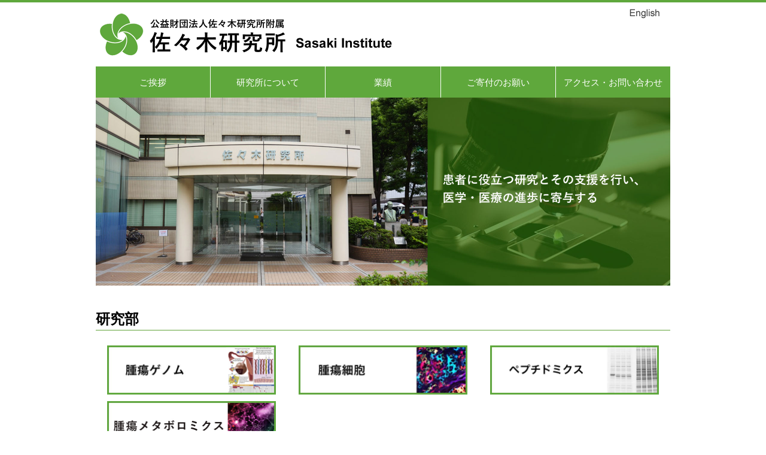

--- FILE ---
content_type: text/html; charset=UTF-8
request_url: http://www.sasaki-institute.org/2021/05/12/%E8%85%AB%E7%98%8D%E3%82%B2%E3%83%8E%E3%83%A0%E7%A0%94%E7%A9%B6%E9%83%A8%E3%81%AE%E4%B8%AD%E5%B2%A1%E9%83%A8%E9%95%B7%E3%81%A8%E6%96%B0%E6%BD%9F%E5%A4%A7%E5%AD%A6%E3%81%AE%E5%85%B1%E5%90%8C%E7%A0%94-5/
body_size: 17602
content:
<!DOCTYPE HTML>
<html lang="ja">
<head>
<meta charset="utf-8">
<title>腫瘍ゲノム研究部の中岡部長と新潟大学の共同研究に関する論文がCancer Science誌に掲載されました。 | 佐々木研究所</title>
<meta name="viewport" content="width=device-width,user-scalable=no,maximum-scale=1">
<meta name="format-detection" content="telephone=no">
<meta http-equiv="X-UA-Compatible" content="IE=Edge">
<script src="https://ajax.googleapis.com/ajax/libs/jquery/2.2.4/jquery.min.js"></script>
<script src="http://www.sasaki-institute.org/wp-content/themes/sasaki-institute/js/script.js"></script>
<link href="http://www.sasaki-institute.org/wp-content/themes/sasaki-institute/css/style.css?v2" rel="stylesheet" media="all">
<link href="http://www.sasaki-institute.org/wp-content/themes/sasaki-institute/css/slidebars.css" rel="stylesheet" media="all">
<link href="http://www.sasaki-institute.org/wp-content/themes/sasaki-institute/css/flexslider.css" rel="stylesheet" media="all">
<script src="http://www.sasaki-institute.org/wp-content/themes/sasaki-institute/js/jquery.flexslider-min.js"></script>
<script type="text/javascript">
 $(window).load(function() {
  $('.flexslider').flexslider({    
    controlNav: false,
    directionNav: false,
	animation: 'fade',
	animationSpeed: 1500,
	slideshowSpeed: 5000
  });
});
</script>
<link rel='dns-prefetch' href='//s.w.org' />
<link rel="alternate" type="application/rss+xml" title="佐々木研究所 &raquo; 腫瘍ゲノム研究部の中岡部長と新潟大学の共同研究に関する論文がCancer Science誌に掲載されました。 のコメントのフィード" href="http://www.sasaki-institute.org/2021/05/12/%e8%85%ab%e7%98%8d%e3%82%b2%e3%83%8e%e3%83%a0%e7%a0%94%e7%a9%b6%e9%83%a8%e3%81%ae%e4%b8%ad%e5%b2%a1%e9%83%a8%e9%95%b7%e3%81%a8%e6%96%b0%e6%bd%9f%e5%a4%a7%e5%ad%a6%e3%81%ae%e5%85%b1%e5%90%8c%e7%a0%94-5/feed/" />
		<script type="text/javascript">
			window._wpemojiSettings = {"baseUrl":"https:\/\/s.w.org\/images\/core\/emoji\/13.0.0\/72x72\/","ext":".png","svgUrl":"https:\/\/s.w.org\/images\/core\/emoji\/13.0.0\/svg\/","svgExt":".svg","source":{"concatemoji":"http:\/\/www.sasaki-institute.org\/wp-includes\/js\/wp-emoji-release.min.js?ver=5.5.17"}};
			!function(e,a,t){var n,r,o,i=a.createElement("canvas"),p=i.getContext&&i.getContext("2d");function s(e,t){var a=String.fromCharCode;p.clearRect(0,0,i.width,i.height),p.fillText(a.apply(this,e),0,0);e=i.toDataURL();return p.clearRect(0,0,i.width,i.height),p.fillText(a.apply(this,t),0,0),e===i.toDataURL()}function c(e){var t=a.createElement("script");t.src=e,t.defer=t.type="text/javascript",a.getElementsByTagName("head")[0].appendChild(t)}for(o=Array("flag","emoji"),t.supports={everything:!0,everythingExceptFlag:!0},r=0;r<o.length;r++)t.supports[o[r]]=function(e){if(!p||!p.fillText)return!1;switch(p.textBaseline="top",p.font="600 32px Arial",e){case"flag":return s([127987,65039,8205,9895,65039],[127987,65039,8203,9895,65039])?!1:!s([55356,56826,55356,56819],[55356,56826,8203,55356,56819])&&!s([55356,57332,56128,56423,56128,56418,56128,56421,56128,56430,56128,56423,56128,56447],[55356,57332,8203,56128,56423,8203,56128,56418,8203,56128,56421,8203,56128,56430,8203,56128,56423,8203,56128,56447]);case"emoji":return!s([55357,56424,8205,55356,57212],[55357,56424,8203,55356,57212])}return!1}(o[r]),t.supports.everything=t.supports.everything&&t.supports[o[r]],"flag"!==o[r]&&(t.supports.everythingExceptFlag=t.supports.everythingExceptFlag&&t.supports[o[r]]);t.supports.everythingExceptFlag=t.supports.everythingExceptFlag&&!t.supports.flag,t.DOMReady=!1,t.readyCallback=function(){t.DOMReady=!0},t.supports.everything||(n=function(){t.readyCallback()},a.addEventListener?(a.addEventListener("DOMContentLoaded",n,!1),e.addEventListener("load",n,!1)):(e.attachEvent("onload",n),a.attachEvent("onreadystatechange",function(){"complete"===a.readyState&&t.readyCallback()})),(n=t.source||{}).concatemoji?c(n.concatemoji):n.wpemoji&&n.twemoji&&(c(n.twemoji),c(n.wpemoji)))}(window,document,window._wpemojiSettings);
		</script>
		<style type="text/css">
img.wp-smiley,
img.emoji {
	display: inline !important;
	border: none !important;
	box-shadow: none !important;
	height: 1em !important;
	width: 1em !important;
	margin: 0 .07em !important;
	vertical-align: -0.1em !important;
	background: none !important;
	padding: 0 !important;
}
</style>
	<link rel='stylesheet' id='wp-block-library-css'  href='http://www.sasaki-institute.org/wp-includes/css/dist/block-library/style.min.css?ver=5.5.17' type='text/css' media='all' />
<link rel="https://api.w.org/" href="http://www.sasaki-institute.org/wp-json/" /><link rel="alternate" type="application/json" href="http://www.sasaki-institute.org/wp-json/wp/v2/posts/727" /><link rel="EditURI" type="application/rsd+xml" title="RSD" href="http://www.sasaki-institute.org/xmlrpc.php?rsd" />
<link rel="wlwmanifest" type="application/wlwmanifest+xml" href="http://www.sasaki-institute.org/wp-includes/wlwmanifest.xml" /> 
<link rel='prev' title='腫瘍ゲノム研究部の中岡部長と新潟大学の共同研究に関する論文がiScience誌に掲載されました。' href='http://www.sasaki-institute.org/2021/04/13/%e8%85%ab%e7%98%8d%e3%82%b2%e3%83%8e%e3%83%a0%e7%a0%94%e7%a9%b6%e9%83%a8%e3%81%ae%e4%b8%ad%e5%b2%a1%e9%83%a8%e9%95%b7%e3%81%a8%e6%96%b0%e6%bd%9f%e5%a4%a7%e5%ad%a6%e3%81%ae%e5%85%b1%e5%90%8c%e7%a0%94-4/' />
<link rel='next' title='腫瘍細胞研究部の論文がCancers誌に掲載されました。' href='http://www.sasaki-institute.org/2021/08/30/%e8%85%ab%e7%98%8d%e7%b4%b0%e8%83%9e%e7%a0%94%e7%a9%b6%e9%83%a8%e3%81%ae%e8%ab%96%e6%96%87%e3%81%8ccancers%e8%aa%8c%e3%81%ab%e6%8e%b2%e8%bc%89%e3%81%95%e3%82%8c%e3%81%be%e3%81%97%e3%81%9f%e3%80%82/' />
<meta name="generator" content="WordPress 5.5.17" />
<link rel="canonical" href="http://www.sasaki-institute.org/2021/05/12/%e8%85%ab%e7%98%8d%e3%82%b2%e3%83%8e%e3%83%a0%e7%a0%94%e7%a9%b6%e9%83%a8%e3%81%ae%e4%b8%ad%e5%b2%a1%e9%83%a8%e9%95%b7%e3%81%a8%e6%96%b0%e6%bd%9f%e5%a4%a7%e5%ad%a6%e3%81%ae%e5%85%b1%e5%90%8c%e7%a0%94-5/" />
<link rel='shortlink' href='http://www.sasaki-institute.org/?p=727' />
<link rel="alternate" type="application/json+oembed" href="http://www.sasaki-institute.org/wp-json/oembed/1.0/embed?url=http%3A%2F%2Fwww.sasaki-institute.org%2F2021%2F05%2F12%2F%25e8%2585%25ab%25e7%2598%258d%25e3%2582%25b2%25e3%2583%258e%25e3%2583%25a0%25e7%25a0%2594%25e7%25a9%25b6%25e9%2583%25a8%25e3%2581%25ae%25e4%25b8%25ad%25e5%25b2%25a1%25e9%2583%25a8%25e9%2595%25b7%25e3%2581%25a8%25e6%2596%25b0%25e6%25bd%259f%25e5%25a4%25a7%25e5%25ad%25a6%25e3%2581%25ae%25e5%2585%25b1%25e5%2590%258c%25e7%25a0%2594-5%2F" />
<link rel="alternate" type="text/xml+oembed" href="http://www.sasaki-institute.org/wp-json/oembed/1.0/embed?url=http%3A%2F%2Fwww.sasaki-institute.org%2F2021%2F05%2F12%2F%25e8%2585%25ab%25e7%2598%258d%25e3%2582%25b2%25e3%2583%258e%25e3%2583%25a0%25e7%25a0%2594%25e7%25a9%25b6%25e9%2583%25a8%25e3%2581%25ae%25e4%25b8%25ad%25e5%25b2%25a1%25e9%2583%25a8%25e9%2595%25b7%25e3%2581%25a8%25e6%2596%25b0%25e6%25bd%259f%25e5%25a4%25a7%25e5%25ad%25a6%25e3%2581%25ae%25e5%2585%25b1%25e5%2590%258c%25e7%25a0%2594-5%2F&#038;format=xml" />
<link rel="icon" href="http://www.sasaki-institute.org/wp-content/uploads/2018/07/cropped-rogo2-32x32.jpg" sizes="32x32" />
<link rel="icon" href="http://www.sasaki-institute.org/wp-content/uploads/2018/07/cropped-rogo2-192x192.jpg" sizes="192x192" />
<link rel="apple-touch-icon" href="http://www.sasaki-institute.org/wp-content/uploads/2018/07/cropped-rogo2-180x180.jpg" />
<meta name="msapplication-TileImage" content="http://www.sasaki-institute.org/wp-content/uploads/2018/07/cropped-rogo2-270x270.jpg" />
</head>
<body>
<div id="sb-site">
  <div id="toggle">
    <ul>
      <li class="sb-toggle-right"><span class="css-bar"></span></li>
    </ul>
    <p>MENU</p>
  </div>
  <header id="header">
    <h1><a href="http://www.sasaki-institute.org"><img src="http://www.sasaki-institute.org/wp-content/themes/sasaki-institute/image/toptitle.png" alt="公益財団法人佐々木研究所附属 佐々木研究所"></a></h1>
    <div id="hnav">
      <ul>
        <li><a href="http://www.sasaki-institute.org/en/"><img src="http://www.sasaki-institute.org/wp-content/themes/sasaki-institute/image/lang.png" alt="English"></a></li>
      </ul>
    </div>
  </header>
  <nav>
    <ul id="menu" class="menu"><li id="menu-item-28" class="menu-item menu-item-type-post_type menu-item-object-page menu-item-28"><a href="http://www.sasaki-institute.org/message/">ご挨拶</a></li>
<li id="menu-item-27" class="menu-item menu-item-type-post_type menu-item-object-page menu-item-27"><a href="http://www.sasaki-institute.org/aboutus/">研究所について</a></li>
<li id="menu-item-26" class="menu-item menu-item-type-post_type menu-item-object-page menu-item-26"><a href="http://www.sasaki-institute.org/publications/">業績</a></li>
<li id="menu-item-25" class="menu-item menu-item-type-post_type menu-item-object-page menu-item-25"><a href="http://www.sasaki-institute.org/donation/">ご寄付のお願い</a></li>
<li id="menu-item-24" class="menu-item menu-item-type-post_type menu-item-object-page menu-item-24"><a href="http://www.sasaki-institute.org/access_inquiry/">アクセス・お問い合わせ</a></li>
</ul>  </nav>
  <main class="top">
    <div class="flexslider">
      <ul class="slides">
        <li><img src="http://www.sasaki-institute.org/wp-content/themes/sasaki-institute/image/top1.jpg" alt="患者に役立つ研究とその支援を行い、医学・医療の進歩に寄与する" class="pc"><img src="http://www.sasaki-institute.org/wp-content/themes/sasaki-institute/image/stop1.jpg" alt="患者に役立つ研究とその支援を行い、医学・医療の進歩に寄与する" class="sp"></li>
        <li><img src="http://www.sasaki-institute.org/wp-content/themes/sasaki-institute/image/top2.jpg" alt="日本のがん研究を牽引してきた歴史と伝統" class="pc"><img src="http://www.sasaki-institute.org/wp-content/themes/sasaki-institute/image/stop2.jpg" alt="日本のがん研究を牽引してきた歴史と伝統" class="sp"></li>
        <li><img src="http://www.sasaki-institute.org/wp-content/themes/sasaki-institute/image/top3.jpg" alt="「がんとの共存を目指す」最先端の医学研究" class="pc"><img src="http://www.sasaki-institute.org/wp-content/themes/sasaki-institute/image/stop3.jpg" alt="「がんとの共存を目指す」最先端の医学研究" class="sp"></li>
      </ul>
    </div>
    <section id="division">
      <h2>研究部</h2>
      <ul>
        <li><a href="http://www.sasaki-institute.org/cancer_genome/"><img src="http://www.sasaki-institute.org/wp-content/themes/sasaki-institute/image/menu1.jpg" alt="腫瘍ゲノム"></a></li>
        <li><a href="http://www.sasaki-institute.org/cancer_cell/"><img src="http://www.sasaki-institute.org/wp-content/themes/sasaki-institute/image/menu3.jpg" alt="腫瘍細胞"></a></li>
        <li><a href="http://www.sasaki-institute.org/peptidomics/"><img src="http://www.sasaki-institute.org/wp-content/themes/sasaki-institute/image/menu4newpeptidomics.jpg" alt=“ペプチドミクス”></a></li>
		  
		<li><a href="http://www.sasaki-institute.org/cancer_metabolomics/"><img src="http://www.sasaki-institute.org/wp-content/themes/sasaki-institute/image/menu6metabolomicsjp.jpg" alt=“腫瘍メタボロミクス”></a></li>
      </ul>
    </section>
    <section id="topics">
      <h2 class="top">TOPICS-トピックス-</h2>
      <dl>
              <dt>メンバーを更新しました</dt>
          <dd>
<p>(2025.11.6)</p>
</dd>
          <dt>腫瘍細胞研究部の山口部長が翻訳を担当した本が出版されました。</dt>
          <dd>
<p><a href="https://www.maruzen-publishing.co.jp/book/b10136275.html" target="_blank" rel="noreferrer noopener">がんの生物学から予防、診断、治療まで、多くのたとえ話や逸話を用いてわかりやすく書かれた一般向けの本です。(2025.10.22)</a></p>
</dd>
          <dt>当研究所の菅野康吉兼任研究員（附属杏雲堂病院遺伝子診療科・科長）らが参画した国際共同研究グループによるがんに関する大規模ゲノム解析の研究成果がJCO precision oncology誌のオンライン版に掲載されました。</dt>
          <dd>
<p><a href="https://kyoundo-hospital.jp/infomation/20250911" target="_blank" rel="noreferrer noopener">国際共同研究グループは、がん関連遺伝子であるCHEK2の病的バリアントが乳がん、前立腺がんの発症リスクを上昇させることに加え、病的バリアントを持つ人におけるそれぞれのがんの特徴を明らかにしました。(2025.9.11)</a></p>
</dd>
          <dt>腫瘍細胞研究部の宮崎客員研究員が第34回日本がん転移学会学術集会・総会において若手奨励賞を受賞しました。</dt>
          <dd>
<p><a href="http://www.sasaki-institute.org/wp-content/uploads/2025/07/宮崎若手奨励賞.jpg" target="_blank" rel="noreferrer noopener">2025年6月19〜20日に淡路島で開催された第34回日本がん転移学会学術集会・総会において、腫瘍細胞研究部の宮崎客員研究員と山口部長が「スキルス胃がん細胞における腹腔内クラスター化に伴う代謝変化の解析」という演題で発表し、宮崎客員研究員が若手奨励賞を受賞しました。(2025.7.9)</a></p>
</dd>
          <dt>腫瘍メタボロミクス研究部のページを更新しました。</dt>
          <dd>
<p>(2025.7.8)</p>
</dd>
          <dt>ペプチドミクス研究部の佐々木客員研究員と藤田医科大学の共同研究に関する論文がLeukemia誌に掲載されました。</dt>
          <dd>
<p><a rel="noreferrer noopener" href="https://pubmed.ncbi.nlm.nih.gov/40263434/" target="_blank">NUP98::DDX10融合遺伝子を有する急性白血病では、核小体のタンパク質NOL10がDDX10と相互作用して疾患の進展に寄与していることを明らかにしました。本研究は藤田医科大学教授の北林一生先生との共同研究として行われました。(2025.5.27)</a></p>
</dd>
          <dt>メンバーを更新しました</dt>
          <dd>
<p>(2025.5.7)</p>
</dd>
          <dt>腫瘍細胞研究部のがん腹膜播種に関する総説がCancer Science誌に掲載されました。</dt>
          <dd>
<p><a href="http://doi.org/10.1111/cas.70021" target="_blank" rel="noreferrer noopener">腹膜播種は、がんが腹腔内に種を播くように広がる転移形式です。胃がんや卵巣がんなどの予後不良の最も大きな要因となります。本論文では、腹膜播種の分子メカニズムや治療標的候補分子について解説しています（2025.2.14）</a></p>
</dd>
          <dt>朝日新聞デジタル版の連載「がんとともに」（2025年2月2日付）に、腫瘍ゲノム研究部の中岡博史部長のインタビュー記事が掲載されました。(2025.2.3)</dt>
          <dd>
<p><a href="https://www.asahi.com/articles/AST1Z0QDMT1ZPLBJ00BM.html" target="_blank" rel="noreferrer noopener">正常な子宮内膜における体細胞変異の蓄積と空間的増殖に関する研究内容が紹介されました。</a></p>
</dd>
          <dt>ペプチドミクス研究部の中村研究員の研究がImpact誌にて紹介されました。</dt>
          <dd>
<p><a href="https://www.ingentaconnect.com/content/sil/impact/2024/00002024/00000002/art00009;jsessionid=kl7wkirftg7s.x-ic-live-02#" target="_blank" rel="noreferrer noopener">難治がんの抗体医薬抵抗性の克服を目指して開発中の、糖鎖改変薬に関する研究が紹介されました。(2024.11.6)</a></p>



<p><a href="http://www.sasaki-institute.org/wp-content/uploads/2024/11/Nakamura-Science-Impact-Ltd.pdf" target="_blank" rel="noreferrer noopener">紹介記事はこちらから。</a></p>
</dd>
          <dt>腫瘍ゲノム研究部の河村協力研究員、中岡部長と防衛医科大学校の共同研究に関する論文がNature Genetics誌に掲載されました。</dt>
          <dd>
<p><a href="https://pubmed.ncbi.nlm.nih.gov/39406924/" target="_blank" rel="noreferrer noopener">国際共同研究により４つの人種集団からなる262万人の遺伝子解析から、生活習慣病である痛風を引き起こす原因となる遺伝子座377か所を同定することに成功しました。この中には、従来から知られていた尿酸を細胞内外へ輸送するタンパク質の他にも、免疫反応といった痛風の発症に関与すると思われる数多くの分子をコードする遺伝子が含まれていました。本研究は防衛医科大学校の松尾洋孝先生との共同研究として行われました。(2024.10.21)</a></p>
</dd>
          <dt>メンバーを更新しました</dt>
          <dd>
<p>(2024.7.31)</p>
</dd>
          <dt>腫瘍細胞研究部の山口部長が第76回日本細胞生物学会大会で行われたABiSイメージコンテストにおいてABiS賞を受賞しました。</dt>
          <dd>
<p><a rel="noreferrer noopener" href="http://www.sasaki-institute.org/wp-content/uploads/2024/07/IMG_9302.jpg" target="_blank"></a><a href="http://www.sasaki-institute.org/wp-content/uploads/2024/07/IMG_9302.jpg" target="_blank" rel="noreferrer noopener">七色に光らせたスキルス胃がん細胞の顕微鏡画像が評価されました。（2024.7.19）</a></p>



<p><a rel="noreferrer noopener" href="https://confit.atlas.jp/guide/event/jscb2024/static/imaging_contest" target="_blank">コンテストの詳細はこちらから。</a></p>
</dd>
          <dt>腫瘍細胞研究部の山口部長が国際がん転移学会にて研究成果を発表しました。</dt>
          <dd>
<p><a rel="noreferrer noopener" href="https://metastasis-research.org/2023/09/20/mrs-20th-biennial-congress/" target="_blank">ロンドンで開催された2024 MRS 20th Biennial Congress（国際がん転移学会）にてスキルス胃がんの腹膜播種に関する研究成果を発表しました。(2024.7.1)</a></p>
</dd>
          <dt>腫瘍ゲノム研究部の高橋協力研究員、中岡部長と新潟大学の共同研究に関する論文がGenes, Chromosomes &#038; Cancer誌に掲載されました。</dt>
          <dd>
<p><a rel="noreferrer noopener" href="https://pubmed.ncbi.nlm.nih.gov/38459936/" target="_blank">リンチ症候群に関連するMLH1遺伝子に機能的意義が不明なバリアント(VUS)を有する子宮体がん患者に対して網羅的なゲノム解析を行いました。本研究は新潟大学の吉原弘祐先生との共同研究として行われました。(2024.7.1)</a></p>
</dd>
          <dt>腫瘍ゲノム研究部の中岡部長と国立遺伝学研究所の共同研究に関する論文がPLOS ONE誌に掲載されました。</dt>
          <dd>
<p><a href="https://pubmed.ncbi.nlm.nih.gov/38265980/" target="_blank" rel="noreferrer noopener">縄文時代のウンチの化石から取得した古代DNAを用い、縄文人の腸内に存在した細菌やウイルスに由来するゲノム配列を推定しました。<br>本研究は国立遺伝学研究所の井ノ上逸朗先生との共同研究として行われました。(2024.7.1)</a></p>
</dd>
          <dt>腫瘍ゲノム研究部の中岡部長と新潟大学の共同研究に関する論文がMolecular Cancer Therapeutics誌に掲載されました。</dt>
          <dd>
<p><a href="https://pubmed.ncbi.nlm.nih.gov/37717249/" target="_blank" rel="noreferrer noopener">SLFN11タンパク質発現が卵巣がん患者におけるプラチナ製剤の感受性予測に有用なバイオマーカーであることを示しました。<br>本研究は新潟大学の吉原弘祐先生との共同研究として行われました。(2024.7.1)</a></p>
</dd>
          <dt>腫瘍ゲノム研究部の中岡部長と国立遺伝学研究所の共同研究に関する論文がScientific Reports誌に掲載されました。</dt>
          <dd>
<p><a rel="noreferrer noopener" href="https://pubmed.ncbi.nlm.nih.gov/38066066/" target="_blank">血漿に含まれるAPP遺伝子の体細胞組換えに由来する転写産物がアルツハイマー病のバイオマーカーになり得ることを示しました。<br>本研究は国立遺伝学研究所の井ノ上逸朗先生との共同研究として行われました。(2024.7.</a><a href="https://pubmed.ncbi.nlm.nih.gov/38066066/" target="_blank" rel="noreferrer noopener">1</a><a rel="noreferrer noopener" href="https://pubmed.ncbi.nlm.nih.gov/38066066/" target="_blank">)</a></p>
</dd>
          <dt>腫瘍細胞研究部のがんの浸潤・転移に関する総説がCancers誌に掲載されました。</dt>
          <dd>
<p><a href="https://www.mdpi.com/2072-6694/16/9/1636" target="_blank" rel="noreferrer noopener">がんの浸潤・転移におけるがん細胞とがん関連線維芽細胞の相互作用のメカニズム、また新規分子標的治療の可能性について論じています（2024.4.25）</a></p>
</dd>
          <dt>メンバーを更新しました</dt>
          <dd>
<p>(2024.4.9)</p>
</dd>
          <dt>ペプチドミクス研究部の佐々木客員研究員と宮崎大学の共同研究に関する論文がNature Communications 誌に掲載されました。</dt>
          <dd>
<p><a href="https://pubmed.ncbi.nlm.nih.gov/38071217/" target="_blank" rel="noreferrer noopener">ペプチドミクスの手法で腫瘍細胞より同定した新規生理活性ペプチドがアミノ酸輸送体を介してβ細胞保護とインスリン分泌促進に働く機構を明らかにしました。本研究は宮崎大学名誉教授・大阪大学特任</a><a href="https://pubmed.ncbi.nlm.nih.gov/38071217/">教授の中里雅光先生との共同研究として行われました。(2023.12.9)</a></p>
</dd>
          <dt>腫瘍ゲノム研究部の中岡部長がアメリカ人類遺伝学会において研究成果を発表しました。</dt>
          <dd>
<p><a rel="noreferrer noopener" href="https://www.ashg.org/meetings/2023meeting/" target="_blank">ワシントンDCで開催された第75回アメリカ人類遺伝学会において下記の演題で口頭発表を行いました。Clonal selection and diversification of somatic mutations in normal human endometrial epithelium. (2023.11.1-</a><a href="https://www.ashg.org/meetings/2023meeting/" target="_blank" rel="noreferrer noopener">5</a><a rel="noreferrer noopener" href="https://www.ashg.org/meetings/2023meeting/" target="_blank">)</a></p>
</dd>
          <dt>腫瘍細胞研究部の宮崎研究員と山口部長の腹膜播種に関する総説が月刊「細胞」に掲載されました。</dt>
          <dd>
<p><a href="http://hokuryukan-ns.co.jp/cms/books/%e6%9c%88%e5%88%8a%e3%80%8c%e7%b4%b0%e8%83%9e%e3%80%8d2023%e5%b9%b410%e6%9c%88%e8%87%a8%e6%99%82%e5%a2%97%e5%88%8a%e5%8f%b7-%e3%81%8c%e3%82%93%e7%94%9f%e7%89%a9%e5%ad%a6%e3%83%a2%e3%83%87%e3%83%ab/" target="_blank" rel="noreferrer noopener">月刊「細胞」2023年10月臨時増刊号 がん生物学モデルの最前線。(2023.9.30)</a></p>
</dd>
          <dt>当研究所にて日本学術振興会特別研究員(PD)の雇用が可能になりました。</dt>
          <dd>
<p><a rel="noreferrer noopener" href="http://www.sasaki-institute.org/pd/" target="_blank">日本学術振興会の「研究環境向上のための若手研究者雇用支援事業」の雇用制度導入機関登録を行いました。(2023.8.29)</a></p>
</dd>
          <dt>腫瘍ゲノム研究部の中岡部長と新潟大学の共同研究に関する論文がCancer Science誌に掲載されました。</dt>
          <dd>
<p><a href="https://pubmed.ncbi.nlm.nih.gov/36762791/" target="_blank" rel="noreferrer noopener">卵巣成熟奇形腫の悪性転化例における高度な腫瘍内不均一性にAPOBEC酵素の活性化によるゲノム変異誘導が関連していることを明らかにしました。本研究は新潟大学の吉原弘祐先生との共同研究として行われました。(2023.7.24)</a></p>
</dd>
          <dt>腫瘍ゲノム研究部の中岡部長と防衛医科大学校の共同研究に関する論文がRheumatology誌に掲載されました。</dt>
          <dd>
<p><a href="https://pubmed.ncbi.nlm.nih.gov/36250897/" target="_blank" rel="noreferrer noopener">ゲノムワイドな遺伝子型情報を利用して痛風の臨床病型サブタイプごとに遺伝率を推定しました。本研究は防衛医科大学校の松尾洋孝先生との共同研究として行われました。(2023.7.24)</a></p>
</dd>
          <dt>ペプチドミクス研究部の中村研究員と東京工科大学の共同研究に関する論文がBiological Pharmaceutical Bulletin誌に掲載されました。</dt>
          <dd>
<p><a href="https://pubmed.ncbi.nlm.nih.gov/37088555/" target="_blank" rel="noreferrer noopener">がん細胞株への細胞内取込みと抗増殖活性を高めたヒトラクトフェリン誘導体を作製しました。本研究は東京工科大学との共同研究として行われました。(2023.7.5)</a></p>
</dd>
          <dt>腫瘍細胞研究部の山口部長と宮崎研究員が米国癌学会年会にて研究成果を発表しました。</dt>
          <dd>
<p><a href="https://www.aacr.org/meeting/aacr-annual-meeting-2023/" target="_blank" rel="noreferrer noopener">アメリカフロリダ州オーランドで開催されたAACR2023（米国癌学会年会）にてスキルス胃がんの腹膜播種に関する研究成果を発表しました。(2023.4.14-19)</a></p>
</dd>
          <dt>腫瘍細胞研究部の山口部長の研究が車両競技公益資金記念財団の令和5年度医療の基礎的、先駆的研究に対する助成事業に採択されました</dt>
          <dd>
<p><a href="https://www.vecof.or.jp/aid/iryou-naiyou/" target="_blank" rel="noreferrer noopener">研究家題名：「スキルス胃がんのマルチクローナル腹膜播種の機序解明と治療法開発」（2023.2.28）</a></p>
</dd>
          <dt>腫瘍ゲノム研究部の卵巣成熟奇形腫から発生した進行がんのゲノム解析に関する研究成果についてプレスリリースを行いました。</dt>
          <dd>
<p><a rel="noreferrer noopener" href="http://www.sasaki-institute.org/wp-content/uploads/2023/02/230210_プレスリリース_RT2_広3加筆_最終.pdf" target="_blank">プレスリリース 資料のダウンロードはこちらから。（2023.2.27）</a></p>
</dd>
          <dt>腫瘍細胞研究部の山口部長がCancers誌にてがんの浸潤に関するSpecial Issueを企画しています。</dt>
          <dd>
<p><a href="https://www.mdpi.com/journal/cancers/special_issues/RN6P12T1Y3" target="_blank" rel="noreferrer noopener">がん浸潤の細胞生物学に関する原著論文および総説を募集しています。(2023.2.20)</a></p>
</dd>
          <dt>腫瘍ゲノム研究部の中岡部長と国立遺伝学研究所の共同研究に関する論文がScientific Reports誌に掲載されました。</dt>
          <dd>
<p><a href="https://pubmed.ncbi.nlm.nih.gov/36175429/" target="_blank" rel="noreferrer noopener">新生仔マウスから三叉神経節を摘出してex vivoで観察することにより、三叉神経節のヒゲ投射領域の神経細胞が“外部からの刺激なし”に自発的に発火することを発見しました。本研究は国立遺伝学研究所の岩里琢治先生との共同研究として行われました。(2022.12.19)</a></p>
</dd>
          <dt>腫瘍ゲノム研究部の中岡部長と神戸大学の共同研究に関する論文がExperimental Dermatology誌に掲載されました。</dt>
          <dd>
<p><a href="https://pubmed.ncbi.nlm.nih.gov/35751582/" target="_blank" rel="noreferrer noopener">色素性乾皮症モデルマウスを用い、紫外線照射によるDNA変化の蓄積と発がんの関連を精査し、発がん抑制因子の投与によってDNA変化の蓄積や発がんリスクを低減できることを明らかにしました。本研究は神戸大学の錦織千佳子先生との共同研究として行われました。(2022.12.19)</a></p>
</dd>
          <dt>腫瘍細胞研究部の宮崎研究員が第45回日本分子生物学会年会でScience Pitch Awardを受賞しました。</dt>
          <dd>
<p><a rel="noreferrer noopener" href="https://twitter.com/mbsj2022/status/1598583336959897602?ref_src=twsrc%5Etfw%7Ctwcamp%5Etweetembed%7Ctwterm%5E1598583336959897602%7Ctwgr%5E35277d09ee6060fe17d23412d36b45fabf9c0822%7Ctwcon%5Es1_c10&amp;ref_url=https%3A%2F%2Fpublish.twitter.com%2F%3Fquery%3Dhttps3A2F2Ftwitter.com2Fmbsj20222Fstatus2F1598583336959897602widget%3DTweet" target="_blank">がんの腹膜播種に関する研究成果を発表し、優れた演題に送られる優秀賞を受賞しました。（2022.12.2）</a></p>
</dd>
          <dt>腫瘍細胞研究部の腹膜播種に関する研究成果についてプレスリリース を行いました。</dt>
          <dd>
<p><a href="http://www.sasaki-institute.org/wp-content/uploads/2022/11/佐々木研究所プレスリリース.pdf" target="_blank" rel="noreferrer noopener">プレスリリース 資料のダウンロードはこちらから。(2022.11.4)</a></p>
</dd>
          <dt>腫瘍細胞研究部の論文がCancer Letters誌にオンライン掲載されました。</dt>
          <dd>
<p><a href="https://www.sciencedirect.com/science/article/pii/S0304383522004700" target="_blank" rel="noreferrer noopener">蛍光タンパク質を使ってがん細胞を七色に光らせることにより、進行した胃がん、卵巣がん、膵がん、大腸がんなどが起こす腹膜播種と呼ばれる転移の仕組みを明らかにしました。本研究は同法人附属杏雲堂病院、東京薬科大学、東京理科大学、国立がん研究センターとの共同研究として行われました。(2022.10.28)</a></p>
</dd>
          <dt>腫瘍ゲノム研究部の中岡部長が招待講演を行いました。</dt>
          <dd>
<p><a href="http://www.sasaki-institute.org/wp-content/uploads/2022/10/第81回日本癌学会との共催シンポジウムHP.pdf" target="_blank" rel="noreferrer noopener">腫瘍ゲノム研究部の中岡部長が9月29日から10月1日に開催された第81回日本癌学会学術総会のシンポジウムで「正常子宮内膜における体細胞変異と発がんリスク」という演題で招待講演を行いました（2022.10.1)</a></p>
</dd>
          <dt>腫瘍ゲノム研究部の中岡部長とインドのマドラス大学の共同研究に関する論文がCancer Genetics誌に掲載されました。</dt>
          <dd>
<p><a href="https://pubmed.ncbi.nlm.nih.gov/35568000/" target="_blank" rel="noreferrer noopener">南インドの子宮頸がんにおいてPI3K経路に体細胞変異が高頻度に生じていることを明らかにしました。本研究はマドラス大学のArasambattu Kannan Munirajan先生との共同研究として行われました（2022.8.5）</a></p>
</dd>
          <dt>腫瘍ゲノム研究部の中岡部長と防衛医科大学校の共同研究に関する論文がMolecular Genetics and Metabolism誌に掲載されました。</dt>
          <dd>
<p><a href="https://pubmed.ncbi.nlm.nih.gov/35148957/" target="_blank" rel="noreferrer noopener">痛風の臨床病型サブタイプに応じて遺伝的リスク因子に差異があることを明らかにしました。本研究は防衛医科大学校の松尾洋孝先生との共同研究として行われました（2022.8.5）</a></p>
</dd>
          <dt>腫瘍ゲノム研究部の中岡部長と国立遺伝学研究所の共同研究に関する論文がJournal of Human Genetics誌に掲載されました。</dt>
          <dd>
<p><a href="https://pubmed.ncbi.nlm.nih.gov/35017684/" target="_blank" rel="noreferrer noopener">APOBEC3Bの欠失型多型を保有する子宮内膜症患者の病変ではAPOBEC活性による体細胞変異が顕著に増加していることを明らかにしました。本研究は国立遺伝学研究所の井ノ上逸朗先生との共同研究として行われました（2022.8.5）</a></p>
</dd>
          <dt>腫瘍細胞研究部のスキルス胃癌に関する総説がCancers誌に掲載されました。</dt>
          <dd>
<p><a rel="noreferrer noopener" href="https://www.mdpi.com/2072-6694/14/15/3750" target="_blank">スキルス胃癌における受容体型チロシンキナーゼの遺伝子増幅とその腹膜播種における役割、また新規分子標的治療の可能性について概説しています（2022.8.2）</a></p>
</dd>
          <dt>「ご挨拶」のページを更新しました</dt>
          <dd>
<p>(2022.5.24)</p>
</dd>
          <dt>腫瘍ゲノム研究部の中岡部長と杏雲堂病院の共同研究に関する論文がPLoS One誌に掲載されました。</dt>
          <dd>
<p><a href="https://doi.org/10.1371/journal.pone.0266947" target="_blank" rel="noreferrer noopener">遺伝子診断に繋がる病理作業工程において、特殊なポケットを使用することにより、コンタミネーションを防止するひとつの解決法を見出しました。本研究は杏雲堂病院の岩屋啓一先生との共同研究として行われました。(2022.5.11)</a></p>
</dd>
          <dt>腫瘍ゲノム研究部の中岡部長と千葉大学の共同研究に関する論文がEsophagus誌に掲載されました。</dt>
          <dd>
<p><a href="https://pubmed.ncbi.nlm.nih.gov/35013873/" target="_blank" rel="noreferrer noopener">食道扁平上皮がんにおいてがん抑制遺伝子であるTP53やZNF750の遺伝子発現パターンが体細胞変異保有状態によって異なることを明らかにしました。本研究は千葉大学の松原久裕先生との共同研究として行われました。(2022.5.11)</a></p>
</dd>
          <dt>椙村春彦先生（浜松医科大学病理学教授）が第十一代研究所長（非常勤）に就任致しました（2022.5.1）</dt>
          <dd></dd>
          <dt>腫瘍細胞研究部の山口部長の研究が、がん研究振興財団令和3年度（第54回）がん研究助成金に採択されました</dt>
          <dd>
<p><a href="https://www.fpcr.or.jp/study.html" target="_blank" rel="noreferrer noopener">研究課題名：「スキルス胃癌と口唇口蓋裂の発症に関わる共通の分子機構の解明」（2022.4.21）</a></p>
</dd>
          <dt>メンバーを更新しました</dt>
          <dd>
<p>(2022.4.1)</p>
</dd>
          <dt>腫瘍細胞研究部の山口部長と北里大学の共同研究に関する論文がOncogene誌に掲載されました。</dt>
          <dd>
<p><a href="https://www.nature.com/articles/s41388-022-02270-5" target="_blank" rel="noreferrer noopener">トランスフェリン受容体1がスキルス胃癌の増殖を制御することを明らかにし、新たな治療標的となる可能性を示しました。本研究は北里大学の堺隆一先生との共同研究として行われました。（2022.3.30）</a></p>
</dd>
          <dt>腫瘍ゲノム研究部の正常子宮内膜ゲノム解析に関する研究成果についてプレスリリースを行いました。</dt>
          <dd>
<p><a href="http://www.sasaki-institute.org/wp-content/uploads/2022/02/（確定稿：修正）NC_プレスリリース用原稿_佐々木研究所用.pdf" target="_blank" rel="noreferrer noopener">プレスリリース資料のダウンロードはこちらから。(2022.2.18)</a></p>
</dd>
          <dt>腫瘍ゲノム研究部の中岡部長と新潟大学の共同研究に関する論文がNature Communications誌に掲載されました。</dt>
          <dd>
<p><a rel="noreferrer noopener" href="https://www.nature.com/articles/s41467-022-28568-2" target="_blank">正常な子宮内膜において加齢や月経回数に伴って癌関連遺伝子に体細胞変異が蓄積し、変異クローンが空間的に増殖するメカニズムを解明しました。本研究は新潟大学の榎本隆之先生との共同研究として行われました。(2022.2.18)</a></p>
</dd>
          <dt>腫瘍ゲノム研究部の中岡部長と国立遺伝学研究所の共同研究に関する論文がHuman Immunology誌に掲載されました。</dt>
          <dd>
<p><a href="https://pubmed.ncbi.nlm.nih.gov/34615609/" target="_blank" rel="noreferrer noopener">マレーシア先住民族集団においてHLA遺伝子の多様性を維持する平衡選択がはたらいていた可能性を示しました。本研究は国立遺伝学研究所の斎藤成也先生との共同研究として行われました。(2022.2.9)</a></p>
</dd>
          <dt>研究所のFacebook公式アカウントを開設しました。</dt>
          <dd>
<p><a rel="noreferrer noopener" href="https://www.facebook.com/佐々木研究所-107946098421321/?ref=page_internal" target="_blank">こちらよりご覧ください。(2022.1.21)</a></p>
</dd>
          <dt>研究所のTwitter公式アカウントを開設しました。</dt>
          <dd>
<p><a href="https://twitter.com/sasakiinstitute" target="_blank" rel="noreferrer noopener">こちらよりご覧ください。(2021.12.23)</a></p>
</dd>
          <dt>腫瘍細胞研究部のスキルス胃がんに関する研究成果についてプレスリリース を行いました。</dt>
          <dd>
<p><a href="http://www.sasaki-institute.org/wp-content/uploads/2021/12/プレスリリース（公益財団法人佐々木研究所）.pdf" target="_blank" rel="noreferrer noopener">プレスリリース 資料のダウンロードはこちらから。(2021.12.10)</a></p>
</dd>
          <dt>腫瘍ゲノム研究部の中岡部長と防衛医科大学校の共同研究に関する論文がRheumatology誌に掲載されました。</dt>
          <dd>
<p><a href="https://pubmed.ncbi.nlm.nih.gov/33821957/" target="_blank" rel="noreferrer noopener">URAT1/SLC22A12の遺伝的多型や稀少変異が痛風リスクを低下させることを明らかにしました。本研究は防衛医科大学校の松尾洋孝先生との共同研究として行われました。(2021.12.7)</a></p>
</dd>
          <dt>腫瘍ゲノム研究部の中岡部長と新潟大学の共同研究に関する論文がGynecologic Oncology誌に掲載されました。</dt>
          <dd>
<p><a href="https://pubmed.ncbi.nlm.nih.gov/34452748/" target="_blank" rel="noreferrer noopener">血栓症や凝固線溶系マーカーであるDダイマーの増加が卵巣明細胞腺癌における予後不良因子であることを明らかにしました。本研究は新潟大学の榎本隆之先生との共同研究として行われました。(2021.12.7)</a></p>
</dd>
          <dt>腫瘍細胞研究部の論文がCancer Letters誌に掲載されました。</dt>
          <dd>
<p><a href="https://www.sciencedirect.com/science/article/abs/pii/S0304383521005759?via%3Dihub" target="_blank" rel="noreferrer noopener">スキルス胃癌が間質線維芽細胞と相互作用するメカニズムを明らかにし、腹膜播種に関わる新たな治療標的分子を同定しました。本研究は当研究所のペプチドミクス研究部、東京大学、国立がん研究センター、大阪市立大学、東京薬科大学、北里大学との共同研究として行われました。(2021.11.15)</a></p>
</dd>
          <dt>腫瘍ゲノム研究部の中岡部長と国立遺伝学研究所の共同研究に関する論文がPLOS Computational Biology誌に掲載されました。</dt>
          <dd>
<p><a href="https://pubmed.ncbi.nlm.nih.gov/34673779/" target="_blank" rel="noreferrer noopener">原核生物の免疫記憶（CRISPR）を利用してメタゲノムデータからウイルスのゲノム情報を検出する方法を開発しました。本研究は国立遺伝学研究所の井ノ上逸朗先生との共同研究として行われました。(2021.10.27)</a></p>
</dd>
          <dt>腫瘍ゲノム研究部の中岡部長と国立遺伝学研究所の共同研究に関する論文がEuropean Journal of Human Genetics誌に掲載されました。</dt>
          <dd>
<p><a href="https://pubmed.ncbi.nlm.nih.gov/33753913/" target="_blank" rel="noreferrer noopener">スーダン人およびエチオピア人の遺伝的集団構造と言語グループとの関係を明らかにしました。本研究は国立遺伝学研究所の井ノ上逸朗先生との共同研究として行われました。(2021.9.13)</a></p>
</dd>
          <dt>腫瘍細胞研究部の論文がCancers誌に掲載されました。</dt>
          <dd>
<p><a href="https://www.mdpi.com/2072-6694/13/17/4309" target="_blank" rel="noreferrer noopener">受容体型チロシンキナーゼの遺伝子増幅を持つスキルス胃癌の新たな治療標的分子を同定しました。本研究は防衛医科大学、国立がん研究センター、北里大学との共同研究として行われました。(2021.8.30)</a></p>
</dd>
          <dt>腫瘍ゲノム研究部の中岡部長と新潟大学の共同研究に関する論文がCancer Science誌に掲載されました。</dt>
          <dd>
<p><a href="https://pubmed.ncbi.nlm.nih.gov/33675098/">卵巣子宮内膜症におけるKRAS変異アレル発現の腫瘍内異質性と臨床情報との関</a><a href="https://pubmed.ncbi.nlm.nih.gov/33675098/" target="_blank" rel="noreferrer noopener">連を検証しました。本研究は新潟大学の榎本隆之先生との共同研究として行われました。(2021.5.12)</a></p>
</dd>
          <dt>腫瘍ゲノム研究部の中岡部長と新潟大学の共同研究に関する論文がiScience誌に掲載されました。</dt>
          <dd>
<p><a href="https://pubmed.ncbi.nlm.nih.gov/33796844/" target="_blank" rel="noreferrer noopener">ヒト正常子宮内膜と子宮腺筋症病巣の3次元構造を解明しました。本研究は新潟大学の榎本隆之先生との共同研究として行われました。(2021.4.13)</a></p>
</dd>
          <dt>メンバーを更新しました</dt>
          <dd>
<p>(2021.4.1)</p>
</dd>
          <dt>トップページ、「研究所について」ページを更新しました</dt>
          <dd>
<p>(2021.3.23)</p>
</dd>
          <dt>腫瘍ゲノム研究部の中岡部長と国立遺伝学研究所の共同研究に関する論文がGenes, Brain and Behavior誌に掲載されました。</dt>
          <dd>
<p><a href="https://pubmed.ncbi.nlm.nih.gov/33314580/" target="_blank" rel="noreferrer noopener">マウスの家畜化に脳の遺伝子発現の変化が関わっていることを明らかにしました。本研究は国立遺伝学研究所の小出剛先生との共同研究として行われました。(2021.3.23)</a></p>
</dd>
          <dt>研究業績を更新しました</dt>
          <dd>
<p>(2021.3.12)</p>
</dd>
          <dt>腫瘍細胞研究部の論文がOncogenesis誌に掲載されました。</dt>
          <dd>
<p><a href="https://www.nature.com/articles/s41389-021-00314-1" target="_blank" rel="noreferrer noopener">スキルス胃癌の増殖や腹膜播種に関わる新しい分子を発見しました。本研究は当研究所のペプチドミクス研究部、北里大学、国立がん研究センター、東京薬科大学との共同研究として行われました。(2021.3.9)</a></p>
</dd>
          <dt>腫瘍ゲノム研究部の中岡部長と国立遺伝学研究所の共同研究に関する論文がJournal of Human Genetics誌に掲載されました。</dt>
          <dd>
<p><a href="https://pubmed.ncbi.nlm.nih.gov/32994538/" target="_blank" rel="noreferrer noopener">北海道礼文島の船泊遺跡から出土した縄文人の歯髄のDNAから、縄文人が感染していた古代ウイルスのゲノム配列を特定しました。本研究は国立遺伝学研究所の井ノ上逸朗先生との共同研究として行われました。(2021.3.8)</a></p>
</dd>
          <dt>腫瘍ゲノム研究部の中岡部長と野口病院の共同研究に関する論文がPharmacogenomics Journal誌に掲載されました。</dt>
          <dd>
<p><a href="https://pubmed.ncbi.nlm.nih.gov/32963330/" target="_blank" rel="noreferrer noopener">抗甲状腺薬の重篤な副作用である無顆粒球症の新規リスク因子としてHLA-B*39:01:01を同定しました。本研究は野口病院の内野眞也先生との共同研究として行われました。(2021.3.8)</a></p>
</dd>
          <dt>腫瘍ゲノム研究部の中岡部長と国立遺伝学研究所の共同研究に関する論文がNature Communications誌に掲載されました。</dt>
          <dd>
<p><a href="https://pubmed.ncbi.nlm.nih.gov/33177522/" target="_blank" rel="noreferrer noopener">標的とするタンパク質を分解・除去するAID2法を開発し、出芽酵母、培養細胞、マウス個体において本方法が機能することを示しました。<br>本研究は国立遺伝学研究所の鐘巻将人先生との共同研究として行われました。(2021.1.26)</a></p>
</dd>
          <dt>ペプチドミクス研究部の佐々木部長と大阪大学の共同研究に関する論文がScientific Reports誌に掲載されました。</dt>
          <dd>
<p><a href="https://www.nature.com/articles/s41598-020-79992-7" target="_blank" rel="noreferrer noopener">マウスのβ細胞株を樹立し、グルコース誘導性インスリン分泌におけるGLP-1受容体の新しい役割を明らかにしました。本研究は大阪大学産業科学研究所の宮崎純一特任教授との共同研究として行われました。(2021.1.12)</a></p>
</dd>
          <dt>ペプチドミクス研究部の中村研究員と東京工科大学の共同研究に関する論文がBiochemical and Biophysical Research Communications誌に掲載されました。</dt>
          <dd>
<p><a rel="noreferrer noopener" href="https://www.sciencedirect.com/science/article/pii/S0006291X20319082?via%3Dihub" target="_blank">ヒトラクトフェリンが、脊髄損傷で神経再生を阻害するコンドロイチン硫酸Eを強力に中和することを発見しました。本研究は東京工科大学の佐藤淳教授との共同研究として行われ、日経新聞に掲載されました。(2021.1.1)</a></p>
</dd>
          <dt>ペプチドミクス研究部の佐々木部長と東大アイソトープ総合センターの共同研究に関する論文がBiochemical and Biophysical Research Communications誌に掲載されました。</dt>
          <dd>
<p><a href="https://www.sciencedirect.com/science/article/abs/pii/S0006291X20317976?via%3Dihub" target="_blank" rel="noreferrer noopener">膵癌細胞株の分泌タンパク質のプロセシング研究を事例として、質量分析の前段階としてのキャピラリ電気泳動の有用性を明らかにしました。東大アイソトープ総合センターの川村准教授との共同研究として行われました。(2020.12.17)</a></p>
</dd>
          <dt>腫瘍細胞研究部の山口部長、宮崎研究員と防衛医科大学、国立がん研究センターの共同研究に関する論文がCancers誌に掲載されました。</dt>
          <dd>
<p><a href="https://www.mdpi.com/2072-6694/12/12/3641" target="_blank" rel="noreferrer noopener">光線力学的治療抵抗性のグリオブラストーマにおいて浸潤能が亢進することを明らかにしました。本研究は防衛医科大学、国立がん研究センターの富山新太先生との共同研究として行われました。(2020.12.17)</a></p>
</dd>
          <dt>「業績」ページを更新しました</dt>
          <dd>
<p>（2020.12.11）</p>
</dd>
          <dt>腫瘍ゲノム研究部の中岡部長と東京大学の共同研究に関する論文がScience Advances誌に掲載されました。</dt>
          <dd>
<p><a href="https://pubmed.ncbi.nlm.nih.gov/33087347/" target="_blank" rel="noreferrer noopener">腫瘍における遺伝子発現の異常の一因に、ヒト内在性レトロウイルス配列の異常活性化があることを明らかにしました。本研究は東京大学の佐藤佳先生との共同研究として行われました。(2020.11.10)</a></p>
</dd>
          <dt>腫瘍ゲノム研究部の中岡部長とインドのマドラス大学の共同研究に関する総説がCancer Letters誌に掲載されました。</dt>
          <dd>
<p><a href="https://pubmed.ncbi.nlm.nih.gov/33038491/" target="_blank" rel="noreferrer noopener">APOBEC遺伝子ファミリーと子宮頸癌発症の関連について論じました。本研究はマドラス大学のArasambattu Kannan Munirajan先生との共同研究として行われました。(2020.11.10)</a></p>
</dd>
          <dt>腫瘍細胞研究部の宮崎研究員と国立がん研究センターの共同研究に関する論文がHuman Cell誌に掲載されました。</dt>
          <dd>
<p><a href="https://link.springer.com/article/10.1007%2Fs13577-020-00438-3" target="_blank" rel="noreferrer noopener">非定型奇形腫様/ラブドイド腫瘍より細胞株を樹立して解析を行い、新たな治療薬候補分子を発見しました。本研究は国立がん研究センターの市村幸一先生との共同研究として行われました。(2020.11.10)</a></p>
</dd>
          <dt>腫瘍ゲノム研究部の中岡部長と新潟大学の共同研究に関する論文がScientific Reports誌に掲載されました。</dt>
          <dd>
<p><a href="https://pubmed.ncbi.nlm.nih.gov/32868822/" target="_blank" rel="noreferrer noopener">卵巣子宮内膜症および卵巣明細胞腺癌におけるARID1Aにおける体細胞変異とタンパク質発現の関連を明らかにしました。本研究は新潟大学の榎本隆之先生との共同研究として行われました。(2020.11.10)</a></p>
</dd>
          <dt>「ご挨拶」のページを更新しました</dt>
          <dd>
<p>(2020.8.24)</p>
</dd>
          <dt>腫瘍ゲノム研究部の中岡部長と順天堂大学医学部附属静岡病院の共同研究に関する論文がClinical Epigenetics誌に掲載されました。</dt>
          <dd>
<p><a href="https://pubmed.ncbi.nlm.nih.gov/32678007/" target="_blank" rel="noreferrer noopener">新生児の全血から抽出したDNAを用いて、IGF1プロモータ領域のメチル化と子宮内胎児発育遅延との関連を明らかにしました。本研究は順天堂大学医学部附属静岡病院の寒竹正人先生との共同研究として行われました。(2020.8.12)</a></p>
</dd>
          <dt>腫瘍細胞研究部の山口部長と東京薬科大学の共同研究に関する論文がBiochemical and Biophysical Research Communications誌に掲載されました</dt>
          <dd>
<p><a href="https://www.sciencedirect.com/science/article/pii/S0006291X20309487" target="_blank" rel="noreferrer noopener">イノシトールリン脂質であるPIP2が、形質膜の外膜に存在し、スキルス胃癌細胞の接着や運動を制御することを明らかにしました。本研究は東京薬科大学の深見希代子先生との共同研究として行われました。（2020.8.12）</a></p>
</dd>
          <dt>腫瘍ゲノム研究部の中岡部長と新潟大学の共同研究に関する論文がCancer Science誌に掲載されました。</dt>
          <dd>
<p><a href="https://pubmed.ncbi.nlm.nih.gov/32473611/" target="_blank" rel="noreferrer noopener">子宮内膜から卵巣子宮内膜症を介して卵巣明細胞腺癌に至るゲノム進化の過程を明らかにしました。本研究は新潟大学の榎本隆之先生との共同研究として行われました。(2020.7.13)</a></p>
</dd>
          <dt>佐々木敬先生が第十代研究所長（理事長兼任）に就任致しました（2020.6.18）</dt>
          <dd></dd>
          <dt>腫瘍ゲノム研究部の中岡部長と広州医科大学の共同研究に関する論文がJournal of Human Genetics誌に掲載されました</dt>
          <dd>
<p><a href="https://pubmed.ncbi.nlm.nih.gov/32029870/" target="_blank" rel="noreferrer noopener">乳がん患者における次世代シークエンサーを用いた遺伝子パネル検査の有効性を評価しました。本研究は広州医科大学のHua You先生との共同研究として行われました。(2020.6.8)</a></p>
</dd>
          <dt>腫瘍ゲノム研究部の中岡部長と新潟大学の共同研究に関する論文がOncogene誌に掲載されました</dt>
          <dd>
<p><a rel="noreferrer noopener" href="https://www.ncbi.nlm.nih.gov/pubmed/32115573" target="_blank">卵巣成熟嚢胞性奇形腫から発生したがんに対する網羅的な遺伝子解析を行い、がんの診断や治療効果を予測する可能性のあるXCL1を同定しました。本研究は新潟大学の榎本隆之先生との共同研究として行われました。(2020.5.12)</a></p>
</dd>
          <dt>腫瘍ゲノム研究部の中岡部長と防衛医科大学校の共同研究に関する論文がAnnals of the Rheumatic Diseases誌に掲載されました</dt>
          <dd>
<p><a rel="noreferrer noopener" href="https://www.ncbi.nlm.nih.gov/pubmed/32238385" target="_blank">痛風に関連する新規な４つの遺伝子領域を発見し、日本人における適応進化に関わった２つの痛風関連遺伝子を同定しました。本研究は防衛医科大学校の松尾洋孝先生との共同研究として行われました。(2020.5.12)</a></p>
</dd>
          <dt>腫瘍ゲノム研究部のページを更新しました</dt>
          <dd>
<p>（2020.4.13）</p>
</dd>
          <dt>メンバーを更新しました</dt>
          <dd><p>（2020.4.1）</p>
</dd>
          <dt>腫瘍細胞研究部の山口部長の研究が令和元年度高松宮妃癌研究基金研究助成に採択されました</dt>
          <dd><p><a href="http://www.ptcrf.or.jp/academic/grant.html" target="_blank" rel="noopener">研究課題名：「マルチカラー蛍光イメージングによるスキルス胃癌腹膜播種機構の解析」（2019.12.25）</a></p>
</dd>
          <dt>メンバーを更新しました</dt>
          <dd><p>（2019.11.1）</p>
</dd>
          <dt>採用情報【研究員の募集】</dt>
          <dd><p>ペプチドミクス研究部では研究員の募集を行っています。 詳細については、<a href="http://www.sasaki-institute.org/wp-content/uploads/2019/10/募集要領_peptidomics.pdf" target="_blank" rel="noopener">こちら</a>をご覧下さい。（2019.10.23）</p>
</dd>
          <dt>腫瘍細胞研究部の山口部長と東京薬科大学のグループの共同研究に関する論文がJournal of Cell Biology誌に掲載されました</dt>
          <dd><p><a href="http://jcb.rupress.org/content/218/10/3355" target="_blank" rel="noopener">がん細胞の浸潤を制御する新たな分子メカニズムを明らかにしました。本研究は、東京薬科大学の井上弘樹先生のグループが中心となり行われたものです。（2019.10.8）</a></p>
</dd>
          <dt>英語版ウェブサイトを公開しました</dt>
          <dd><p>（2019.7.22）</p>
</dd>
          <dt>腫瘍細胞研究部の宮崎研究員の研究が 2019年度理科研生命科学研究助成に採択されました</dt>
          <dd><p><a href="https://www.rikaken.co.jp/grants/2019%E5%B9%B4%E5%BA%A6-%E7%90%86%E7%A7%91%E7%A0%94-%E7%94%9F%E5%91%BD%E7%A7%91%E5%AD%A6%E7%A0%94%E7%A9%B6%E5%8A%A9%E6%88%90-%E9%81%B8%E8%80%83%E7%B5%90%E6%9E%9C" target="_blank" rel="noopener">研究課題名：「RGB マーキング法を用いた腫瘍内薬剤耐性細胞の可視化に関する研究～腫瘍内の「どこで」薬剤耐性細胞は出現しているのか？～」（2019.7.3）</a></p>
</dd>
          <dt>腫瘍細胞研究部の宮本研究員が大腸がん予防に関する論文をScientific Reports誌に発表しました</dt>
          <dd><p><a href="https://www.nature.com/articles/s41598-019-42363-y" target="_blank" rel="noopener">新しいスクリーニングシステムを用いて、細胞内のコレステロール輸送が大腸がん予防の標的となりうることを発見しました。本研究は国立がん研究センターとの共同研究として行われました。(2019.4.17)</a></p>
</dd>
          <dt>「研究所について」ページの「組織・メンバー」と「研究設備」を更新しました</dt>
          <dd><p>（2019.4.15）</p>
</dd>
          <dt>ペプチドミクス研究部、業績のページを更新しました</dt>
          <dd><p>（2019.3.20）</p>
</dd>
          <dt>研究所顧問に江角浩安先生が就任されました</dt>
          <dd><p>（2018.10.1）</p>
</dd>
          <dt>ペプチドミクス研究部が設置されました</dt>
          <dd><p>ペプチドミクス研究部が新たに設置され、部長（PI）に佐々木一樹先生が就任されました。関連するページの更新を行いました。（2018.8.1）</p>
</dd>
          <dt>内容の一部を更新しました</dt>
          <dd><p>「業績」、「English」、「腫瘍ゲノム研究部」、「腫瘍細胞研究部」のページを更新しました。関谷所長の略歴、文献一覧を追加しました。（2018.6.11）</p>
</dd>
          <dt>ウェブサイトをリニューアルしました</dt>
          <dd><p>(2018.6.11)</p>
</dd>
      </dl>
<a href="http://www.sasaki-institute.org/pd/"><img src="http://www.sasaki-institute.org/wp-content/themes/sasaki-institute/image/PDemployment.jpg" alt="日本学術振興会特別研究員PD雇用" name="cancer" id="cancer" hspace="50"></a>
 <p>
	 <a href="https://twitter.com/sasakiinstitute"target=”_blank”><img src="http://www.sasaki-institute.org/wp-content/themes/sasaki-institute/image/X icon.jpg" alt="公式Twitterアカウント" width="220" height="60"></a>
		       <a href="https://www.facebook.com/佐々木研究所-107946098421321/?ref=page_internal"target=”_blank”><img src="http://www.sasaki-institute.org/wp-content/themes/sasaki-institute/image/Facebook icon.jpg" alt="公式Facebookアカウント" width="240" height="60"></a>
		</p>       
   </section>
  </main>
  <footer>
    <div id="footer_frame">
      <address><img src="http://www.sasaki-institute.org/wp-content/themes/sasaki-institute/image/f_title_new.png" alt="公益財団法人佐々木研究所附属 佐々木研究所">
        <p>〒101-0062　東京都千代田区神田駿河台2-2<br>
          Tel: 03-3294-3286  Fax: 03-3294-3290</p>
      </address>
      <div id="facility">
        <dl>          
          <dt><a href="http://www.sasaki-foundation.jp/" target="_blank">公益財団法人佐々木研究所</a></dt>
		  <dd>&nbsp;</dd>
		  <dt>関連施設</dt>
          <dd><a href="https://www.kyoundo-hospital.jp/" target="_blank">杏雲堂病院</a></dd>
          <dd><a href="http://www.shonankensin.jp/" target="_blank">湘南健診センター</a></dd>
        </dl>
      </div>
      <div id="copy">Copyright &copy; Sasaki Institute. All rights reserved.</div>
    </div>
  </footer>
  <a href="#header" id="page-top"><span class="arrow"></span></a>
</div>
<div class="sb-slidebar sb-right sb-style-overlay">
    <ul id="menu" class="menu"><li class="menu-item menu-item-type-post_type menu-item-object-page menu-item-28"><a href="http://www.sasaki-institute.org/message/">ご挨拶</a></li>
<li class="menu-item menu-item-type-post_type menu-item-object-page menu-item-27"><a href="http://www.sasaki-institute.org/aboutus/">研究所について</a></li>
<li class="menu-item menu-item-type-post_type menu-item-object-page menu-item-26"><a href="http://www.sasaki-institute.org/publications/">業績</a></li>
<li class="menu-item menu-item-type-post_type menu-item-object-page menu-item-25"><a href="http://www.sasaki-institute.org/donation/">ご寄付のお願い</a></li>
<li class="menu-item menu-item-type-post_type menu-item-object-page menu-item-24"><a href="http://www.sasaki-institute.org/access_inquiry/">アクセス・お問い合わせ</a></li>
</ul></div>
<script src="http://www.sasaki-institute.org/wp-content/themes/sasaki-institute/js/slidebars.js"></script> 
<script>
			(function($) {
				$(document).ready(function() {
					$.slidebars({
						disableOver: 480,
						hideControlClasses: true
					});
				});
			}) (jQuery);
</script>
<script type='text/javascript' src='http://www.sasaki-institute.org/wp-includes/js/wp-embed.min.js?ver=5.5.17' id='wp-embed-js'></script>
</body>
</html>

--- FILE ---
content_type: text/css
request_url: http://www.sasaki-institute.org/wp-content/themes/sasaki-institute/css/style.css?v2
body_size: 4524
content:
@charset "utf-8";

@import "normalize.css";

html {
	overflow-y: scroll;
	width: 100%;
}

body {
	color: #222;
	font-size: 15px;
	font-family: "游ゴシック", YuGothic, "メイリオ", Meiryo, "ヒラギノ角ゴ ProN", "Hiragino Kaku Gothic ProN", "ヒラギノ角ゴ Pro", "Hiragino Kaku Gothic Pro", sans-serif;
	font-weight: 500;
	line-height: 1.5;
	text-align: center;
	background-color: #FFF;
	width: 100%;
	border-top: 4px solid #5fa83c;
}

#sb-site {
	width: 100% !important;
	text-align: center;
}

a:link, a:visited {
	color: #5fa83c;
	text-decoration: underline;
}

a:active, a:hover {
	color: #868686;
	text-decoration: underline;
	opacity: .6;
	transition: all 0.5s ease;
}

a:focus {
	outline: none;
}

img.ic {
	vertical-align: middle;
}

.sp {
	display: none !important;
}


/* header */

header {
	width: 100%;
	max-width: 960px;
	height: 107px;
	position: relative;
	margin: 0 auto;
}

header h1 {
	position: absolute;
	top: 18px;
	left: 0;
	margin: 0;
	width: 60%;
	max-width: 500px;
}

header h1.en {
	max-width: 400px;
}

header h1 img {
	width: 100%;
}

#hnav {
	position: absolute;
	top: 8px;
	right: 10px;
}

#hnav ul {
	margin: 0;
	padding: 0;
}

#hnav ul li {
	background: none;
	padding: 0;
	margin: 0;
	float: left;
}

#hnav ul li img {
	height: 20px;
}

#hnav_lang a:active, #hnav_lang a:hover {
	text-decoration: none;
}


/* nav */

#toggle, .sb-slidebar {
	display: none;
}

nav {
	max-width: 960px;
	width: 100%;
	margin: 0 auto;
	padding: 0;
	background: #5fa83c;
}

ul#menu, ul#emenu {  
	list-style-type: none;
    margin: 0;
    padding: 0;
    display: flex;
	box-sizing: border-box;
}

ul#menu li, ul#emenu li {
	margin: 0;
	padding: 0;
	background-image: none;
	display: inline-block;
	text-align: center;
	flex-grow: 1;
	width: 16%;
	border-right: 1px solid #fff;
}

ul#menu li:last-child, ul#emenu li:last-child {
	border-right: none;
}

ul#menu li a, ul#emenu li a {
	display: block;
	margin: 0;
	padding: 19px 0 18px;
	line-height: 15px;
	font-size: 15px;
	font-weight: 500;
	text-decoration: none;
}

@media all and (-ms-high-contrast:none){
ul#menu li a, ul#emenu li a {
	padding: 19px 0 15px;
}
}

ul#menu li a:link, ul#menu li a:visited, ul#emenu li a:link, ul#emenu li a:visited {
	color: #fff;
	text-decoration: none;
}

ul#menu li a:active, ul#menu li a:hover, ul#emenu li a:active, ul#emenu li a:hover {
	color: #fff;
	text-decoration: none;
}


/* footer */

footer {
	width: 100%;
	margin: 0;
	padding: 0;
	border-top: 4px solid #64ab43;
}

#footer_frame {
	width: 100%;
	max-width: 960px;
	margin: 0 auto;
}

address {
	float: left;
	text-align: left;
	margin: 20px 0 0;
}

address img {
	width: 290px;
}

address p {
	margin: 0;
	text-indent: 0;
	font-style: normal;
}

#facility {
	float: right;
	margin: 20px;
}

#facility dl {
	margin: 0;
	padding: 0;
	text-align: left;
}

#facility dt {
	float: left;
	margin: 0 1em 5px 0;
}

#facility dd {
	margin: 0 0 5px 5.5em;
}

#facility.en dd {
	margin: 0 0 5px 10.5em;
}

#facility a {
	color: #222;
	text-decoration: none;
}

#copy {
	width: 100%;
	max-width: 960px;
	height: auto;
	margin: 0 auto;
	padding: 9px 0 15px;
	font-size: 13px;
	text-align: center;
	clear: both;
}


/* ページトップへ戻る */

#page-top {
	display: block;
	position: fixed;
	z-index: 9999;
	bottom: 10px;
	right: 10px;
	width: 50px;
	height: 20px;
	padding: 15px 10px 10px;
	background: #000;
	color: #fff;
	text-align: center;
	text-decoration: none;
	font-size: 20px;
	line-height: 20px;
	clear: both;
	opacity: .7;
}

#page-top:hover {
	opacity: .8;
}

.arrow {
	position: absolute;
	width: 15px;
	height: 15px;
	border: 2px solid #000;
	border-left-color: #fff;
	border-top-color: #fff;
	top: 20px;
	left: 25px;
	transform: rotate(45deg);
}

@media print {
#page-top {
	display: none;
}
}


/* top */

.flexslider {
	width: 100%;
	max-width: 960px;
	margin: 0 auto !important;
	line-height: 0;
}

.flexslider img {
	width: 100%;
	height: 32.7vw;
}

#division {
	width: 100%;
	max-width: 960px;
	margin: 10px auto;
}

#division ul {
	display: flex;
	flex-wrap: wrap;
	width: 100%;
	margin: 10px 0;
	padding: 0;
}

#division ul li {
	margin: 5px 2% 0;
	padding: 0;
	width: calc( 88% / 3 );
	background: none;
}

#division ul li img {
	width: 100%;
}

#topics {
	width: 100%;
	max-width: 960px;
	margin: 10px auto;
	text-align: left;
}

#topics dl {
	margin: 0 0 20px;
	padding: 18px 5px 10px 16px;
	list-style: none;
	text-align: left;
	line-height: 1.4;
	height: 300px;
	overflow: auto;
}

#topics dl dt {
	margin: 0;
	padding: 2px 0;
	color: #6f6f6f;
	font-size: 15px;
	font-weight: 900;
}

#topics dl dd {	
	margin: 0 5px 8px 0;
	padding: 0 0 8px;
}

#topics dl dd p {	
	margin: 0;
	text-indent: 0;
}

img#cancer {
	width: 445px;
	
}

/* main */

main {
	width: 100%;
	max-width: 960px;
	min-height: 450px;
	text-align: left;
	margin: 0 auto;
	padding: 0 0 25px;
}

main h1 {
	margin: 25px auto 20px;
	padding: 10px 17px 8px;
	font-size: 25px;
	line-height: 25px;
	color: #5fa83c;
	text-align: left;
	font-weight: 600;
	border: 2px solid #5fa83c;
}

h2 {
	margin: 30px 0 20px;
	padding: 14px 0 6px;
	font-size: 24px;
	line-height: 24px;
	color: #000;
	text-align: left;
	font-weight: 900;
	border-bottom: 1px solid #60a339;
	clear: both;
}

h2.top {
	margin: 0;
}

h3 {
	margin: 25px 0 15px;
	padding: 7px 13px 7px;
	font-size: 16px;
	line-height: 1.2em;
	color: #4a4a4a;
	text-align: left;
	font-weight: 600;
	border-left: 3px solid #60a339;
	background: #E6E6E6;
	clear: both;
}

h4 {
	margin: 25px 20px 10px;
	padding: 5px 0 0;
	font-size: 15px;
	line-height: 17px;
	font-weight: 600;
	color: #4a4a4a;
}

p {
	margin: 5px 20px;
	padding: 0;
	text-indent: 0.7em;
}

p.noindent {
	text-indent: 0;
}


/* list */

ul {
	margin: 5px 10px 5px 30px;
	padding: 0;
}

ul li {
	list-style: none;
	padding: 2px 0 2px 16px;
	background-position: 0 7px;
	background-image: url(../image/li.png);
	background-repeat: no-repeat;
	-moz-background-size: 11px 11px;
	background-size: 11px 11px;
}

li ul {
	margin: 5px 0 0 5px;
}

li ul li {
	background: none;
	list-style: disc;
	padding: 0 0 2px;
	margin: 0 0 0 18px;
}

ol {
	margin: 5px 10px 5px 55px;
	padding: 0;
}

ol li {
	margin: 0;
	padding: 2px 0;
}

li ol {
	margin: 5px 0 0 20px;
}


/* table */

table {
	padding: 0;
	margin: 10px 10px 10px 25px;
}

table th {
	border: 1px solid #CCC;
	padding: 7px 5px 5px;
	font-weight: normal;
	text-align: center;
	background-color: #F2F2F2;
}

table td {
	border: 1px solid #CCC;
	padding: 7px 5px 5px;
}

table.noborder th {
	border: none;
}

table.noborder td {
	border: none;
}

table.center {
	margin: 10px auto;
	text-align: left;
}

table.color {
	width: 97%;
	margin: 15px auto;
	border-top: 1px dotted #9D9D9D;
}

table.color th {
	border-left: none;
	border-right: none;
	border-top: 1px dotted #9D9D9D;
	border-bottom: 1px dotted #9D9D9D;
	padding: 8px;
	font-weight: bold;
	text-align: center;
	color: #FFF;
	background: #67ADB8;
}

table.color td {
	padding: 8px;
	border: none;
	border-bottom: 1px dotted #9D9D9D;
	vertical-align: top;
}

table.color tr:nth-child(odd) {
	background-color: #eff6eb;
}


/* figure */

figure {
	margin: 10px 15px 15px;
}

figure.center {
	margin: 10px auto 15px;
}

figure.fr {
	float: right;
	margin: 0 15px 15px 15px;
}

figure.fl {
	float: left;
	margin: 0 15px 15px 15px;
}

figure img, video {
	margin: 3px 0;
	width: 100%;
	box-sizing: border-box;
}

figcaption {
	font-size: 0.85em;
	line-height: 1.1;
	padding: 0 5px;
	text-align: left;
}


/* utility */

a.pdf {
	background: url(../image/ic_pdf.png) right no-repeat;
	padding-right: 24px;
	-moz-background-size: 20px 20px;
	background-size: 20px 20px;
}

a.blank {
	background: url(../image/ic_blank.png) right no-repeat;
	padding-right: 20px;
	-moz-background-size: 18px 17px;
	background-size: 18px 17px;
}

.mb0 {
	margin-bottom: 0 !important;
}

.mb05 {
	margin-bottom: 5px !important;
}

.mb10 {
	margin-bottom: 10px !important;
}

.mb15 {
	margin-bottom: 15px !important;
}

.mb20 {
	margin-bottom: 20px !important;
}

.mb25 {
	margin-bottom: 25px !important;
}

.mb30 {
	margin-bottom: 30px !important;
}

.mb40 {
	margin-bottom: 40px !important;
}

.mt0 {
	margin-top: 0 !important;
}

.mt05 {
	margin-top: 5px !important;
}

.mt10 {
	margin-top: 10px !important;
}

.mt15 {
	margin-top: 15px !important;
}

.mt20 {
	margin-top: 20px !important;
}

.mt25 {
	margin-top: 25px !important;
}

.mt30 {
	margin-top: 30px !important;
}

.w10 {
	width: 10%;
}

.w15 {
	width: 15%;
}

.w20 {
	width: 20%;
}

.w25 {
	width: 25%;
}

.w24 {
	width: 24%;
}

.w30 {
	width: 30%;
}

.w35 {
	width: 35%;
}

.w40 {
	width: 40%;
}

.w45 {
	width: 45%;
}

.w50 {
	width: 50%;
}

.w55 {
	width: 55%;
}

.w60 {
	width: 60%;
}

.w70 {
	width: 70%;
}

.w75 {
	width: 75%;
}

.w80 {
	width: 80%;
}

.w90 {
	width: 90%;
}

.w95 {
	width: 95%;
}

.w100 {
	width: 100%;
}

.clear {
	clear: both;
}

.center {
	text-align: center;
	text-indent: 0;
}

.right {
	text-align: right;
}

.left {
	text-align: left;
}

.bottom {
	vertical-align: bottom !important;
}

.small {
	font-size: 0.85em;
}

hr {
	border: 1px dotted #666666;
	margin: 15px 15px;
	clear: both;
}

blockquote {
	margin: 5px 0 5px 9px;
}

blockquote p {
	text-indent: 0;
}


/* ご挨拶 */

.right_list {
	margin: 30px 0 0 135px;
}


/* 研究所について */

.figure_frame {
	width: 100%;
	margin: 0 auto;
	overflow: hidden;
	text-align: center;
	display: flex;
	flex-wrap: wrap;
}

.apparatuses {
	width: calc( 88% / 3 );
	margin: 10px 2%;
}

.apparatuses img {
	width: auto;
	height: 23vw;
	max-height: 220px;
	margin: 2px 0;
}

.apparatuses figcaption {
	font-size: 0.85em;
	line-height: 1.1;
	padding: 0 5px;
	text-align: center;
}

table.aboutus{
	width: 97%;
	border-collapse: separate;
	border-spacing: 0px 8px;
	margin: 0 auto;
}

table.aboutus td, table.aboutus th{
	padding: 10px 10px 8px;
	border: none;
	vertical-align: top;
}

table.aboutus th{
	background: #5fa83c;
	color: #fff;
}

table.aboutus td{
	background: #eff6eb;
}


/* ご寄付のお願い */

div.center_frame {
	width: 70%;
	margin: 0 auto;
	overflow: hidden;
}


@media only screen and (min-width: 481px) and (max-width: 959px) {

ul#menu li a {
	font-size: 1.5vw;
}

}


@media only screen and (max-width: 480px) {

body {
	font-size: 14px;
}

#sb-site {
	width: 100% !important;
	background:  #fff;
}

.sp {
	display: block !important;
}

.pc {
	display: none !important;
}

header {
	width: 100%;
	height: 18vw;
	margin: 0;
}

header h1 {
	width: 76%;
	top: 3vw;
	left: 2%;
	height: auto;
}

header h1.en {
	width: 70%;
}

header h1 img {
	width: 100%;
	height: auto;
	margin: 0 auto;
}

#hnav {
	display: none;
}

nav {
	display: none;	
}

ul#menu, ul#emenu {
	margin: 5px;
	display: block;
}

ul#menu li, ul#emenu li {
	width: 98%;
	margin: 0 0 0 2%;
	padding: 0;
	text-align: left;
	border: none;
}

ul#menu li:last-child, ul#emenu li:last-child {
	border-right: none;
}

ul#menu li a, ul#emenu li a {
	height: auto;
	margin: 15px 0 5px;
    padding: 0 0 6px;
	line-height: 1.4;
	
}

#toggle {
	display: block;
	position: absolute;
	top: 3vw;
	right: 4%;
	background: #5fa83c;
	padding: 3px 0 2px;
	cursor: pointer;
	z-index: 9999;
}

#toggle ul {
	margin: 0 ;
	padding: 0;
}

#toggle ul li {
	margin: 0 ;
	padding: 0;
	background: none;
}

.sb-slidebar {
	display: block;
	background: #5fa83c !important;
}

.css-bar {
	display: inline-block;
	position: relative;
	margin: 0 6px 3px;
	padding: 0;
	background: #fff;
}

.css-bar, .css-bar:before, .css-bar:after{
	width: 30px;
	height: 3px;
}

.css-bar:before, .css-bar:after{
	display: block;
	content: "";
	position: absolute;
	top: 50%;
	left: 0;
	background: #fff;
}

.css-bar:before{
	margin-top: -8px;
}

.css-bar:after{
	margin-top: 5px;
}

html.sb-active #sb-site, .sb-toggle-left, .sb-toggle-right, .sb-open-left, .sb-open-right, .sb-close {
	cursor: pointer;
}

#toggle p {
	margin: 2px auto 2px;
	padding: 0;
	font-size: 11px;
	color: #fff;
	text-indent: 0;
	font-family: Arial, Helvetica, sans-serif;
	line-height: 1;
	text-align: center;
}

.flexslider {
	width: 100%;
	height: auto;
	margin: 0 0 5px !important;
	padding: 0;
}

.flexslider img {
	height: 41.9vw;
}

#division {
	width: 100%;
	margin: 0 auto 10px;
}

#division ul li {
	margin: 5px 2% 0;
	width: 46%;
}

#topics {
	text-align: center;
}

#topics dl {
	height: 200px;
}

img#cancer {
	width: 90%;
	margin: 0 auto;
}

footer {
	width: 94%;
	padding: 2vw 3%;
	text-align: left;
}

address, #facility {
	float: none;
	margin: 15px 0;
}

main {
	width: 100%;
	float: none;
	min-height: 300px;
	overflow: hidden;
}

main h1 {
	width: 92%;
	padding: 10px 3% 8px;
	font-size: 21px;
	margin: 0 auto 15px;
}

h2 {
	font-size: 16px;
	margin: 15px 1% 15px;
	padding: 0;
	width: 98%;
}

h3 {
	font-size: 16px;
	margin: 15px auto;
	padding: 4px 2%;
	width: 93%;
}

h4 {
	font-size: 15px;
	margin: 10px 2%;
	padding: 0;
	width: 96%;
}

p {
	margin: 5px 2%;
}

ul {
	margin: 5px 2% 5px 5%;
}

ul li {
	background-position: 0 6px;
}

ol {
	margin: 5px 2% 5px 8%;
}

table {
	width: 95%;
	margin: 5px auto;
}

table td {
	word-break: break-all;
}

figure {
	width: 60%;
	margin: 10px auto;
}

figure.fl, figure.fr, figure.center {
	float: none;
	width: 90%;
	margin: 10px auto;
	text-align: center;
}

figure img, video {
	width: 95%;
	margin: 0 auto;
}

figcaption {
	padding: 0 2%;
}

.mb0sp {
	margin-bottom: 0 !important;
}

.mb05sp {
	margin-bottom: 5px !important;
}

.mb10sp {
	margin-bottom: 10px !important;
}

.mb15sp {
	margin-bottom: 15px !important;
}

.mb20sp {
	margin-bottom: 20px !important;
}

.mb25sp {
	margin-bottom: 25px !important;
}

.mb30sp {
	margin-bottom: 30px !important;
}

.mb40sp {
	margin-bottom: 40px !important;
}

.mt0sp {
	margin-top: 0 !important;
}

.mt05sp {
	margin-top: 5px !important;
}

.mt10sp {
	margin-top: 10px !important;
}

.mt15sp {
	margin-top: 15px !important;
}

.mt20sp {
	margin-top: 20px !important;
}

.mt25sp {
	margin-top: 25px !important;
}

.mt30sp {
	margin-top: 30px !important;
}

.w05sp {
	width: 05% !important;
}

.w10sp {
	width: 10% !important;
}

.w15sp {
	width: 15% !important;
}

.w20sp {
	width: 20% !important;
}

.w25sp {
	width: 25% !important;
}

.w30sp {
	width: 30% !important;
}

.w35sp {
	width: 35% !important;
}

.w40sp {
	width: 40% !important;
}

.w45sp {
	width: 45% !important;
}

.w50sp {
	width: 50% !important;
}

.w55sp {
	width: 55% !important;
}

.w60sp {
	width: 60% !important;
}

/*figure.w60sp {
	width: 60% !important;
}*/

.w65sp {
	width: 65% !important;
}

.w70sp {
	width: 70% !important;
}

.w75sp {
	width: 75% !important;
}

.w80sp {
	width: 80% !important;
}

.w85sp {
	width: 85% !important;
}

.w90sp {
	width: 90% !important;
}

.w95sp {
	width: 95% !important;
}

.w100sp {
	width: 100% !important;
}

#page-top{
  bottom: 25px;
  right: 10px;
}

.xscroll {
	width: 100%;
    overflow-x: auto;
}

.xscroll table {
	width: 900px;
	margin: 10px 2%;
}


/* ご挨拶 */

.right_list {
	margin: 10px 0 0 135px;
}


/* 研究所について */

.apparatuses {
	width: calc( 92% / 2 );
	margin: 5px 2%;
}

.apparatuses img {
	height: 35vw;
}

.apparatuses figcaption {
	height: 2em;
	padding: 0 1%;
}


/* ご寄付のお願い */

div.center_frame {
	width: 100%;
}
}

--- FILE ---
content_type: application/javascript
request_url: http://www.sasaki-institute.org/wp-content/themes/sasaki-institute/js/script.js
body_size: 684
content:
$(function(){
  var pageTop = $("#page-top");
  pageTop.hide();
  pageTop.click(function () {
    $('body, html').animate({ scrollTop: 0 }, 500);
    return false;
  });
  $(window).scroll(function () { 
    if($(this).scrollTop() >= 200) {
      pageTop.fadeIn();
    } else {
      pageTop.fadeOut();
    }
  });
});

$(function(){
	$('.js-tab > li').click(function(){
		$('.js-tab > li,.js-tab_content').removeClass('active');
		var tabClass = $(this).attr('class');
		$(this).addClass('active');
		$('.js-tab_content').each(function(){
			if($(this).attr('class').indexOf(tabClass) != -1){
				$(this).addClass('active').fadeIn();
			}else{
				$(this).hide();
			}
		});
	});
});